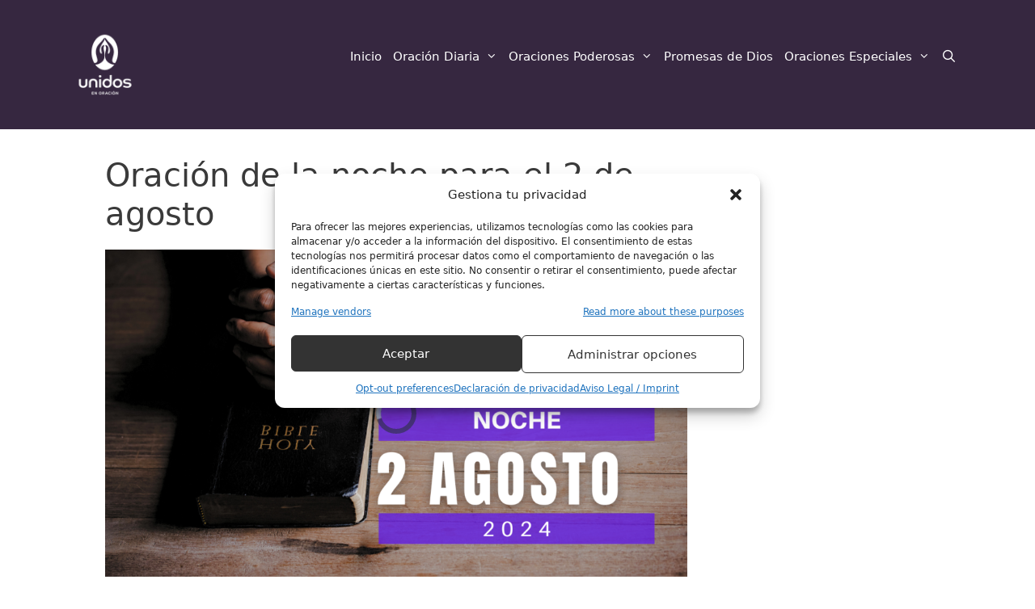

--- FILE ---
content_type: text/html; charset=UTF-8
request_url: https://unidosenoracion.org/player-embed/id/1868147/
body_size: 8059
content:
<!DOCTYPE html>
<html translate="no">
<head>
	<meta charset="utf-8">
	<meta name="viewport" content="width=device-width, initial-scale=1">
	<meta name="robots" content="noindex">

        
        <title>Oración de la noche para el 2 de agosto</title>    
        <link rel="canonical" href="https://unidosenoracion.org/aiovg_videos/oracion-de-la-noche-para-el-2-de-agosto/" />
    
	<link rel="stylesheet" href="https://unidosenoracion.org/wp-content/plugins/all-in-one-video-gallery-premium/vendor/videojs/video-js.min.css?v=7.21.1" />

			
			
	
	<style type="text/css">
        html, 
        body,
		.aiovg-player .video-js {
			margin: 0; 
            padding: 0; 
            width: 100%;
            height: 100%;            
            overflow: hidden;
        }

		@font-face {
			font-family: 'aiovg-icons';
			src: url('https://unidosenoracion.org/wp-content/plugins/all-in-one-video-gallery-premium/public/assets/fonts/aiovg-icons.eot?2afx3z');
			src: url('https://unidosenoracion.org/wp-content/plugins/all-in-one-video-gallery-premium/public/assets/fonts/aiovg-icons.eot?2afx3z#iefix') format('embedded-opentype'),
				url('https://unidosenoracion.org/wp-content/plugins/all-in-one-video-gallery-premium/public/assets/fonts/aiovg-icons.ttf?2afx3z') format('truetype'),
				url('https://unidosenoracion.org/wp-content/plugins/all-in-one-video-gallery-premium/public/assets/fonts/aiovg-icons.woff?2afx3z') format('woff'),
				url('https://unidosenoracion.org/wp-content/plugins/all-in-one-video-gallery-premium/public/assets/fonts/aiovg-icons.svg?2afx3z#aiovg-icons') format('svg');
			font-weight: normal;
			font-style: normal;
			font-display: swap;
		}
		
		[class^="aiovg-icon-"],
		[class*=" aiovg-icon-"] {
			text-transform: none;
			line-height: 1;
			color: #fff;
			font-family: 'aiovg-icons' !important;
			speak: none;
			-webkit-font-smoothing: antialiased;
			-moz-osx-font-smoothing: grayscale;
			font-weight: normal;
			font-variant: normal;
			font-style: normal;
		}

		.aiovg-icon-download:before {
			content: "\e9c7";
		}

		.aiovg-icon-share:before {
			content: "\ea82";
		}

		.aiovg-icon-facebook:before {
			content: "\ea90";
		}

		.aiovg-icon-twitter:before {
			content: "\e900";
		}

		.aiovg-icon-linkedin:before {
			content: "\eaca";
		}

		.aiovg-icon-pinterest:before {
			content: "\ead1";
		}

		.aiovg-icon-tumblr:before {
			content: "\eab9";
		}

		.aiovg-icon-whatsapp:before {
			content: "\ea93";
		}

		.aiovg-player .video-js.vjs-youtube-mobile .vjs-poster {
			display: none;
		}

		.aiovg-player .video-js.vjs-ended .vjs-poster {
			display: block;
		}		

		.aiovg-player .video-js:not(.vjs-has-started) .vjs-text-track-display {
			display: none;
		}

		.aiovg-player .video-js.vjs-ended .vjs-text-track-display {
			display: none;
		}

		.aiovg-player.vjs-waiting .vjs-loading-spinner {
			display: block !important;
		}

		.aiovg-player .vjs-waiting.vjs-paused .vjs-loading-spinner {
			display: none;
		}

		.aiovg-player .video-js .vjs-big-play-button {
			top: 50%;
			left: 50%;
			transform: translate3d(-50%, -50%, 0);
			transition: all 0.2s cubic-bezier(0, 0, 0.2, 1); 			
			border: 0;
			border-radius: 40px;
			background-color: rgba(13, 13, 13, 0.6);
			background-image: url("data:image/svg+xml,%3Csvg viewBox='0 0 24 24' xmlns='http://www.w3.org/2000/svg'%3E%3Cpath d='M8.56047 5.09337C8.34001 4.9668 8.07015 4.96875 7.85254 5.10019C7.63398 5.23162 7.5 5.47113 7.5 5.73011L7.5 18.2698C7.5 18.5298 7.63398 18.7693 7.85254 18.9007C7.96372 18.9669 8.0882 19 8.21268 19C8.33241 19 8.45309 18.9688 8.56047 18.9075L18.1351 12.6377C18.3603 12.5082 18.5 12.2648 18.5 12C18.5 11.7361 18.3603 11.4917 18.1351 11.3632L8.56047 5.09337Z' fill='%23fff'%3E%3C/path%3E%3C/svg%3E");
			background-position: center;
			background-size: 64px;
			width: 80px;
			height: 80px;
		}

		.aiovg-player .video-js:hover .vjs-big-play-button,
		.aiovg-player .video-js .vjs-big-play-button:focus {
			opacity: 0.8;
			background-color: rgba(13, 13, 13, 0.6);			
		}

		.aiovg-player .video-js .vjs-big-play-button .vjs-icon-placeholder:before {
			content: "";
		}
				
		.aiovg-player.vjs-waiting .vjs-big-play-button {
			display: none !important;
		}

		.aiovg-player .vjs-waiting.vjs-paused .vjs-big-play-button,
		.aiovg-player .video-js.vjs-ended .vjs-big-play-button {
			display: block;
		}

		.aiovg-player .video-js.vjs-no-control-bar .vjs-control-bar {
			display: none;
		}		

		.aiovg-player .video-js.vjs-ended .vjs-control-bar {
			display: none;
		}

		.aiovg-player .video-js .vjs-current-time,
		.aiovg-player .video-js .vjs-duration {
			display: block;
		}

		.aiovg-player .video-js .vjs-subtitles-button .vjs-icon-placeholder:before {
			content: "\f10d";
		}

		.aiovg-player .video-js .vjs-marker {
			position: absolute;
			top: 0;
			bottom: 0;
			z-index: 1;
			background: #ffff00;
			width: 4px;	
		}

		.aiovg-player .video-js .vjs-slider-bar::before {
			z-index: 2;
		}

		.aiovg-player .video-js .vjs-progress-control .vjs-mouse-display {
			z-index: 2;
		}

		.aiovg-player .vjs-progress-control:hover .vjs-mouse-display .vjs-time-tooltip {
			display: flex;
			left: 50%;
			gap: 0.2em;
			transform: translateX(-50%);
			width: max-content;
		}

		.aiovg-player .video-js .vjs-menu li {
			text-transform: Capitalize;
		}

		.aiovg-player .video-js .vjs-menu li.vjs-selected:focus,
		.aiovg-player .video-js .vjs-menu li.vjs-selected:hover {
			background-color: #fff;
			color: #2b333f;
		}

		.aiovg-player .video-js.vjs-quality-menu .vjs-quality-menu-button-4K-flag:after, 
		.aiovg-player .video-js.vjs-quality-menu .vjs-quality-menu-button-HD-flag:after {
			background-color: #F00;
		}

		.aiovg-player .video-js .vjs-quality-selector .vjs-quality-menu-item-sub-label {			
			position: absolute;
			right: 0;
			width: 4em;
			text-align: center;
			text-transform: none;	
			font-size: 75%;
			font-weight: bold;					
		}

		.aiovg-player .video-js.vjs-4k .vjs-quality-selector:after, 
		.aiovg-player .video-js.vjs-hd .vjs-quality-selector:after {
			pointer-events: none; 
			position: absolute;
			top: 0.5em;
			right: 0;			
			border-radius: 2em;	
			background-color: #f00;
			padding: 0;
			width: 2.2em;
			height: 2.2em;
			text-align: center; 
			letter-spacing: 0.1em;
			line-height: 2.2em;
			color: inherit;								 
			font-family: "Helvetica Neue",Helvetica,Arial,sans-serif;
			font-size: 0.7em;
			font-weight: 300;   
			content: "";			
		}

		.aiovg-player .video-js.vjs-4k .vjs-quality-selector:after {
			content: "4K";
		}

		.aiovg-player .video-js.vjs-hd .vjs-quality-selector:after {
			content: "HD";
		}	
		
		.aiovg-player .video-js .vjs-playback-rate .vjs-playback-rate-value {
			line-height: 2.6em;
			font-size: 1.2em;
		}

		.aiovg-player .video-js .vjs-share {
			margin: 5px;
		}	

		.aiovg-player .video-js .vjs-share button {
			display: flex;
			margin: 0;
			border: 0;		
			border-radius: 2px;
			box-shadow: none;
			background: rgba(0, 0, 0, 0.5);
			cursor: pointer;	
			padding: 10px;
			line-height: 1;
			color: #fff;
			font-size: 15px;
		}

		.aiovg-player .video-js .vjs-share:hover button {
			background-color: rgba(0, 0, 0, 0.7);
		}

		.aiovg-player .video-js .vjs-share .vjs-icon-share {
			line-height: 1;
		}

		.aiovg-player .video-js.vjs-has-started .vjs-share {
			display: block;			
			transition: visibility .1s,opacity .1s;
			visibility: visible;
			opacity: 1;
		}

		.aiovg-player .video-js.vjs-has-started.vjs-user-inactive.vjs-playing .vjs-share {			
			transition: visibility 1s,opacity 1s;
			visibility: visible;
			opacity: 0;
		}		

		.aiovg-player .video-js .vjs-modal-dialog-share-embed {
            background: #222 !important;
        }

		.aiovg-player .video-js .vjs-modal-dialog-share-embed .vjs-close-button {
            margin: 7px;
        }

		.aiovg-player .video-js .vjs-share-embed {
            display: flex !important;
            flex-direction: column;            
            align-items: center;
			justify-content: center;
            width: 100%;
            height: 100%;   
        }

		.aiovg-player .video-js .vjs-share-embed-content {
            width: 100%;
        }

		.aiovg-player .video-js .vjs-share-buttons {
            text-align: center;
        }

		.aiovg-player .video-js .vjs-share-button {
            display: inline-block;
			margin: 2px;
			border-radius: 2px;
            width: 40px;
			height: 40px;            
			vertical-align: middle;
			line-height: 1;
        }       

        .aiovg-player .video-js .vjs-share-button,
        .aiovg-player .video-js .vjs-share-button:hover,
        .aiovg-player .video-js .vjs-share-button:focus {
            text-decoration: none;
        } 

		.aiovg-player .video-js .vjs-share-button:hover {
            opacity: 0.9;
        }

        .aiovg-player .video-js .vjs-share-button-facebook {
            background-color: #3B5996;
        }   
		
		.aiovg-player .video-js .vjs-share-button-twitter {
            background-color: #55ACEE;
        }

        .aiovg-player .video-js .vjs-share-button-linkedin {
            background-color: #006699;
        }

        .aiovg-player .video-js .vjs-share-button-pinterest {
            background-color: #C00117;
        }

        .aiovg-player .video-js .vjs-share-button-tumblr {
            background-color: #28364B;
        } 
		
		.aiovg-player .video-js .vjs-share-button-whatsapp {
            background-color: #25d366;
        }  

        .aiovg-player .video-js .vjs-share-button span {            
			line-height: 40px;
			color: #fff;
            font-size: 24px;
        }

        .aiovg-player .video-js .vjs-embed-code {
            margin: 20px;
        }

        .aiovg-player .video-js .vjs-embed-code label {
			display: block;
			margin: 0 0 7px 0;			
            text-align: center;
			text-transform: uppercase;
			font-size: 11px;
        }

        .aiovg-player .video-js .vjs-embed-code input {            
            border: 1px solid #fff;
			border-radius: 1px;
			background: #fff;
			padding: 7px;
			width: 100%;            
			line-height: 1;
			color: #000;
        }

        .aiovg-player .video-js .vjs-embed-code input:focus {
            border: 1px solid #fff;
        }

		.aiovg-player .video-js .vjs-download {
			margin: 5px;
			cursor: pointer;
		}

		.aiovg-player .video-js .vjs-has-share.vjs-download {
			margin-top: 50px;
		}

		.aiovg-player .video-js .vjs-download a {
			display: flex;
			margin: 0;
			border-radius: 2px;
			background-color: rgba(0, 0, 0, 0.5);	
			padding: 10px;
			line-height: 1;
			color: #fff;
			font-size: 15px;
		}	
		
		.aiovg-player .video-js .vjs-download:hover a {
			background-color: rgba(0, 0, 0, 0.7);
		}

		.aiovg-player .video-js .vjs-download .aiovg-icon-download {
			color: inherit;
		}		

		.aiovg-player .video-js.vjs-has-started .vjs-download {
			display: block;			
			transition: visibility .1s,opacity .1s;
			visibility: visible;
			opacity: 1;
		}

		.aiovg-player .video-js.vjs-has-started.vjs-user-inactive.vjs-playing .vjs-download {
			transition: visibility 1s,opacity 1s;
			visibility: visible;
			opacity: 0;
		}	

		.aiovg-player .video-js .vjs-logo {
			opacity: 0;
		}

		.aiovg-player .video-js.vjs-has-started .vjs-logo {
			transition: opacity 0.1s;
			opacity: 0.6;
		}

		.aiovg-player .video-js.vjs-has-started .vjs-logo:hover {
			opacity: 1;
		}

		.aiovg-player .video-js.vjs-has-started.vjs-user-inactive.vjs-playing .vjs-logo {
			transition: opacity 1s;
			opacity: 0;
		}

		.aiovg-player .video-js .vjs-logo a {
			line-height: 1;
		}

		.aiovg-player .video-js .vjs-logo img {
			max-width: 100%;
		}

		.aiovg-player .video-js.vjs-ended .vjs-logo {
			display: none;
		}	

		.aiovg-player .video-js .vjs-error-display {
			background: #222 !important;
		}

		#aiovg-contextmenu {
            position: absolute;
            top: 0;
            left: 0;
			z-index: 9999999999; /* make sure it shows on fullscreen */
            margin: 0;
			border-radius: 2px;
            background-color: #2B333F;
  			background-color: rgba(43, 51, 63, 0.7);
            padding: 0;			
        }
        
        #aiovg-contextmenu .aiovg-contextmenu-content {
            margin: 0;
			cursor: pointer;
            padding: 8px 12px;
			white-space: nowrap;
			color: #fff;
            font-family: Arial, Helvetica, sans-serif;
            font-size: 11px;
        }
    </style>

		</head>
<body data-rsssl=1 data-cmplz=1 id="body" class="aiovg-player vjs-waiting">
    <video-js id="player" class="vjs-fill" style="width: 100%; height: 100%;" controls preload="metadata" poster="https://unidosenoracion.org/wp-content/uploads/2022/12/28-4-1024x576.png" controlsList="nodownload" oncontextmenu="return false;">
        <source type="video/youtube" src="https://youtu.be/IBmZ_0uV79Y" label="" />       
	</video-js>

	
			<div id="aiovg-contextmenu" style="display: none;">
            <div class="aiovg-contextmenu-content">Producido por Unidos en Oración</div>
        </div>
	    
	<script src="https://unidosenoracion.org/wp-content/plugins/all-in-one-video-gallery-premium/vendor/videojs/video.min.js?v=7.21.1" type="text/javascript" defer></script>

			
			
			<script src="https://unidosenoracion.org/wp-content/plugins/all-in-one-video-gallery-premium/vendor/videojs/plugins/youtube/Youtube.min.js?v=2.6.1" type="text/javascript" defer></script>
	
	
	
	
	
	 

		
    <script type="text/javascript">
		'use strict';			
			
		// Vars
		var settings = {"uid":0,"post_id":1868147,"post_type":"aiovg_videos","cc_load_policy":0,"hotkeys":0,"i18n":{"stream_not_found":"This stream is currently not live. Please check back or refresh your page."},"player":{"controlBar":{"children":["PlayToggle","CurrentTimeDisplay","progressControl","durationDisplay","SubtitlesButton","AudioTrackButton","PlaybackRateMenuButton","qualitySelector","VolumePanel","fullscreenToggle"]},"playbackRates":[0.5,0.75,1,1.5,2],"suppressNotSupportedError":true,"techOrder":["youtube"],"youtube":{"iv_load_policy":3,"playsinline":0}},"contextmenu":{"content":"Producido por Unidos en Oraci\u00f3n"}};		
		
		var body = document.getElementById( 'body' );
		var playButton = null;
		var overlays = [];
		var hasVideoStarted = false;				

		/**
		 * Called when the big play button in the player is clicked.
		 */
		function onPlayClicked() {
			if ( ! hasVideoStarted ) {
				body.className += ' vjs-waiting';
			}

			playButton.removeEventListener( 'click', onPlayClicked );
		}

		/**
		 * Add SRT Text Track.
		 */
		function addSrtTextTrack( player, track, mode ) {
			var xmlhttp;

			if ( window.XMLHttpRequest ) {
				xmlhttp = new XMLHttpRequest();
			} else {
				xmlhttp = new ActiveXObject( 'Microsoft.XMLHTTP' );
			}
			
			xmlhttp.onreadystatechange = function() {				
				if ( xmlhttp.readyState == 4 && xmlhttp.status == 200 && xmlhttp.responseText ) {					
					var text = srtToWebVTT( xmlhttp.responseText );

					if ( text ) {
						var blob = new Blob([ text ], { type : 'text/vtt' });
						var src  = URL.createObjectURL( blob );

						var obj = {
							src: src,
							srclang: track.srclang,
							label: track.label,
							kind: 'subtitles'
						};

						if ( mode ) {
							obj.mode = mode;
						}

						player.addRemoteTextTrack( obj, true );
					} 
				}					
			};	

			xmlhttp.open( 'GET', track.src, true );
			xmlhttp.send();							
		}

		/**
		 * Convert SRT to WebVTT.
		 */
		function srtToWebVTT( data ) {
          	// Remove dos newlines.
          	var srt = data.replace( /\r+/g, '' );

          	// Trim white space start and end.
          	srt = srt.replace( /^\s+|\s+$/g, '' );

          	// Get cues.
          	var cuelist = srt.split( '\n\n' );
          	var result  = '';

          	if ( cuelist.length > 0 ) {
            	result += "WEBVTT\n\n";

            	for ( var i = 0; i < cuelist.length; i++ ) {
            		result += convertSrtCue( cuelist[ i ] );
            	}
          	}

          	return result;
        }

		function convertSrtCue( caption ) {
          	// Remove all html tags for security reasons.
          	// srt = srt.replace( /<[a-zA-Z\/][^>]*>/g, '' );

          	var cue = '';
          	var s   = caption.split( /\n/ );

          	// Concatenate muilt-line string separated in array into one.
          	while ( s.length > 3 ) {
              	for ( var i = 3; i < s.length; i++ ) {
                  	s[2] += "\n" + s[ i ];
              	}

              	s.splice( 3, s.length - 3 );
          	}

          	var line = 0;

          	// Detect identifier.
          	if ( ! s[0].match( /\d+:\d+:\d+/ ) && s[1].match( /\d+:\d+:\d+/ ) ) {
            	cue  += s[0].match( /\w+/ ) + "\n";
            	line += 1;
          	}

          	// Get time strings.
          	if ( s[ line ].match( /\d+:\d+:\d+/ ) ) {
            	// Convert time string.
            	var m = s[1].match( /(\d+):(\d+):(\d+)(?:,(\d+))?\s*--?>\s*(\d+):(\d+):(\d+)(?:,(\d+))?/ );

            	if ( m ) {
              		cue  += m[1] + ":" + m[2] + ":" + m[3] + "." + m[4] + " --> " + m[5] + ":" + m[6] + ":" + m[7] + "." + m[8] + "\n";
              		line += 1;
            	} else {
              		// Unrecognized timestring.
              		return '';
            	}
          	} else {
            	// File format error or comment lines.
            	return '';
          	}

          	// Get cue text.
          	if ( s[ line ] ) {
            	cue += s[ line ] + "\n\n";
          	}

          	return cue;
        }	
		
		/**
		 * Helper functions for chapters.
		 */
		function addMarkers( player, markers ) {
			var total   = player.duration();
			var seekBar = document.querySelector( '.vjs-progress-control .vjs-progress-holder' );

			if ( seekBar !== null ) {
				for ( var i = 0; i < markers.length; i++ ) {
					var elem = document.createElement( 'div' );
					elem.className = 'vjs-marker';
					elem.style.left = ( markers[ i ].time / total ) * 100 + '%';

					seekBar.appendChild( elem );
				}
			}
		}

		function formatedTimeToSeconds( time ) {
			var timeSplit = time.split( ':' );
			var seconds   = +timeSplit.pop();
	
			return timeSplit.reduce(( acc, curr, i, arr ) => {
				if ( arr.length === 2 && i === 1 ) return acc + +curr * 60 ** 2;
				else return acc + +curr * 60;
			}, seconds);
		}

		function timeEl( time ) {
			return videojs.dom.createEl( 'span', undefined, undefined, '(' + time + ')' );
		}

		function labelEl( label ) {
			return videojs.dom.createEl( 'strong', undefined, undefined, label );
		}

		/**
		 * Update video views count.
		 */
		function updateViewsCount() {
			var xmlhttp;

			if ( window.XMLHttpRequest ) {
				xmlhttp = new XMLHttpRequest();
			} else {
				xmlhttp = new ActiveXObject( 'Microsoft.XMLHTTP' );
			}
			
			xmlhttp.onreadystatechange = function() {				
				if ( xmlhttp.readyState == 4 && xmlhttp.status == 200 && xmlhttp.responseText ) {					
					/** console.log( xmlhttp.responseText ); */				
				}					
			};

			xmlhttp.open( 'GET', 'https://unidosenoracion.org/wp-admin/admin-ajax.php?action=aiovg_update_views_count&post_id=1868147&security=978a2faa0a', true );
			xmlhttp.send();							
		}		

		/**
		 * Merge attributes.
		 */
		function combineAttributes( attributes ) {
			var str = '';

			for ( var key in attributes ) {
				str += ( key + '="' + attributes[ key ] + '" ' );
			}

			return str;
		}

		/**
		 * Init player.
		 */		
		function initPlayer() {
			settings.html5 = {
				vhs: {
					overrideNative: ! videojs.browser.IS_ANY_SAFARI,
				}
			};

			var player = videojs( 'player', settings.player );			

			// Maintained for backward compatibility.
			if ( typeof window['onPlayerInitialized'] === 'function' ) {
				window.onPlayerInitialized( player );
			}

			// Dispatch an event.
			var evt = document.createEvent( 'CustomEvent' );
			evt.initCustomEvent( 'player.init', false, false, { player: player, settings: settings } );
			window.dispatchEvent( evt );

			// On player ready.
			player.ready(function() {
				body.className = 'aiovg-player';
				
				playButton = document.querySelector( '.vjs-big-play-button' );
				if ( playButton !== null ) {
					playButton.addEventListener( 'click', onPlayClicked );
				}
			});

			// On metadata loaded.
			player.one( 'loadedmetadata', function() {
				// Standard quality selector.
				var qualitySelector = document.querySelector( '.vjs-quality-selector' );

				if ( qualitySelector !== null ) {
					var nodes = qualitySelector.querySelectorAll( '.vjs-menu-item' );

					for ( var i = 0; i < nodes.length; i++ ) {
						var node = nodes[ i ];

						var textNode   = node.querySelector( '.vjs-menu-item-text' );
						var resolution = textNode.innerHTML.replace( /\D/g, '' );

						if ( resolution >= 2160 ) {
							node.innerHTML += '<span class="vjs-quality-menu-item-sub-label">4K</span>';
						} else if ( resolution >= 720 ) {
							node.innerHTML += '<span class="vjs-quality-menu-item-sub-label">HD</span>';
						}
					}
				}

				// Add support for SRT.
				if ( settings.hasOwnProperty( 'tracks' ) ) {
					for ( var i = 0, max = settings.tracks.length; i < max; i++ ) {
						var track = settings.tracks[ i ];

						var mode = '';
						if ( i == 0 && settings.cc_load_policy == 1 ) {
							mode = 'showing';
						}

						if ( /srt/.test( track.src.toLowerCase() ) ) {
							addSrtTextTrack( player, track, mode );
						} else {
							var obj = {
								kind: 'subtitles',
								src: track.src,								
								label: track.label,
								srclang: track.srclang
							};

							if ( mode ) {
								obj.mode = mode;
							}

							player.addRemoteTextTrack( obj, true ); 
						}					               
					}  
				}  
				
				// Chapters
				if ( settings.hasOwnProperty( 'chapters' ) ) {
					addMarkers( player, settings.chapters );
				}
			});

			// Chapters
			if ( settings.hasOwnProperty( 'chapters' ) ) {
				try {
					player.getDescendant([
						'controlBar',
						'progressControl',
						'seekBar',
						'mouseTimeDisplay',
						'timeTooltip',
					]).update = function( seekBarRect, seekBarPoint, time ) {
						var markers = settings.chapters;
						var markerIndex = markers.findIndex(({ time: markerTime }) => markerTime == formatedTimeToSeconds( time ));
				
						if ( markerIndex > -1 ) {
							var label = markers[ markerIndex ].label;
					
							videojs.dom.emptyEl( this.el() );
							videojs.dom.appendContent( this.el(), [labelEl( label ), timeEl( time )] );
					
							return false;
						}
				
						this.write( time );
					};
				} catch ( error ) { 
					/** console.log( error ); */	
				}
			}

			// Fired the first time a video is played.
			player.one( 'play', function() {
				hasVideoStarted = true;
				body.className = 'aiovg-player';

				if ( settings.post_type == 'aiovg_videos' ) {
					updateViewsCount();
				}
			});

			player.on( 'playing', function() {
				player.trigger( 'controlsshown' );
			});

			var hasMessageSent = false;
			
			player.on( 'ended', function() {
				player.trigger( 'controlshidden' );

				// Autoplay next video.
				if ( settings.hasOwnProperty( 'autoadvance' ) ) {
					if ( ! hasMessageSent ) {
						hasMessageSent = true;

						window.parent.postMessage({ 				
							message: 'aiovg-video-ended',			
							id: settings.uid
						}, '*'); 
					}
				}
			});

			// Standard quality selector.
			player.on( 'qualitySelected', function( event, source ) {
				var resolution = source.label.replace( /\D/g, '' );

				player.removeClass( 'vjs-4k' );
				player.removeClass( 'vjs-hd' );

				if ( resolution >= 2160 ) {
					player.addClass( 'vjs-4k' );
				} else if ( resolution >= 720 ) {
					player.addClass( 'vjs-hd' );
				}
			});

			// HLS quality selector.
			var src = player.src();

			if ( /.m3u8/.test( src ) || /.mpd/.test( src ) ) {
				if ( settings.player.controlBar.children.indexOf( 'qualitySelector' ) !== -1 ) {
					player.qualityMenu();
				}
			}

			// Offset
			var offset = {};

			if ( settings.hasOwnProperty( 'start' ) ) {
				offset.start = settings.start;
			}

			if ( settings.hasOwnProperty( 'end' ) ) {
				offset.end = settings.end;
			}
			
			if ( Object.keys( offset ).length > 1 ) {
				offset.restart_beginning = false;
				player.offset( offset );
			}			

			// Share / Embed.
			if ( settings.hasOwnProperty( 'share' ) || settings.hasOwnProperty( 'embed' ) ) {
				overlays.push({
					content: '<button type="button" id="vjs-share-embed-button" class="vjs-share-embed-button" title="Share"><span class="vjs-icon-share" aria-hidden="true"></span><span class="vjs-control-text" aria-live="polite">Share</span></button>',
					class: 'vjs-share',
					align: 'top-right',
					start: 'controlsshown',
					end: 'controlshidden',
					showBackground: false					
				});					
			}

			// Download
			if ( settings.hasOwnProperty( 'download' ) ) {
				var className = 'vjs-download';

				if ( settings.hasOwnProperty( 'share' ) || settings.hasOwnProperty( 'embed' ) ) {
					className += ' vjs-has-share';
				}

				overlays.push({
					content: '<a href="' + settings.download.url + '" id="vjs-download-button" class="vjs-download-button" title="Download" target="_blank" style="text-decoration:none;"><span class="aiovg-icon-download" aria-hidden="true"></span><span class="vjs-control-text" aria-live="polite">Download</span></a>',
					class: className,
					align: 'top-right',
					start: 'controlsshown',
					end: 'controlshidden',
					showBackground: false					
				});
			}

			// Logo
			if ( settings.hasOwnProperty( 'logo' ) ) {
				var attributes = [];
				attributes['src'] = settings.logo.image;

				if ( settings.logo.margin ) {
					settings.logo.margin = settings.logo.margin - 5;
				}

				var align = 'bottom-left';
				attributes['style'] = 'margin: ' + settings.logo.margin + 'px;';

				switch ( settings.logo.position ) {
					case 'topleft':
						align = 'top-left';
						attributes['style'] = 'margin: ' + settings.logo.margin + 'px;';
						break;

					case 'topright':
						align = 'top-right';
						attributes['style'] = 'margin: ' + settings.logo.margin + 'px;';
						break;		

					case 'bottomright':
						align = 'bottom-right';
						attributes['style'] = 'margin: ' + settings.logo.margin + 'px;';
						break;				
				}

				var logo = '<img ' +  combineAttributes( attributes ) + ' alt="" />';
				if ( settings.logo.link ) {
					logo = '<a href="' + settings.logo.link + '" style="text-decoration:none;">' + logo + '<span class="vjs-control-text" aria-live="polite">Logo</span></a>';
				}

				overlays.push({
					content: logo,
					class: 'vjs-logo',
					align: align,
					start: 'controlsshown',
					end: 'controlshidden',
					showBackground: false					
				});
			}

			// Overlay
			if ( overlays.length > 0 ) {
				player.overlay({
					content: '',
					overlays: overlays
				});

				if ( settings.hasOwnProperty( 'share' ) || settings.hasOwnProperty( 'embed' ) ) {
					var options = {};
					options.content = document.getElementById( 'vjs-share-embed' );
					options.temporary = false;

					var ModalDialog = videojs.getComponent( 'ModalDialog' );
					var modal = new ModalDialog( player, options );
					modal.addClass( 'vjs-modal-dialog-share-embed' );

					player.addChild( modal );

					var wasPlaying = true;
					document.getElementById( 'vjs-share-embed-button' ).addEventListener( 'click', function() {
						wasPlaying = ! player.paused;
						modal.open();						
					});

					modal.on( 'modalclose', function() {
						if ( wasPlaying ) {
							player.play();
						}						
					});
				}

				if ( settings.hasOwnProperty( 'embed' ) ) {
					document.getElementById( 'vjs-copy-embed-code' ).addEventListener( 'focus', function() {
						this.select();	
						document.execCommand( 'copy' );					
					});
				}
			}

			// Keyboard hotkeys.
			if ( settings.hotkeys ) {
				player.hotkeys();
			}

			// Custom contextmenu.
			if ( settings.hasOwnProperty( 'contextmenu' ) ) {
				var contextmenu = document.getElementById( 'aiovg-contextmenu' );
				var timeoutHandler = '';
				
				document.addEventListener( 'contextmenu', function( event ) {						
					if ( event.keyCode == 3 || event.which == 3 ) {
						event.preventDefault();
						event.stopPropagation();
						
						var width = contextmenu.offsetWidth,
							height = contextmenu.offsetHeight,
							x = event.pageX,
							y = event.pageY,
							doc = document.documentElement,
							scrollLeft = ( window.pageXOffset || doc.scrollLeft ) - ( doc.clientLeft || 0 ),
							scrollTop = ( window.pageYOffset || doc.scrollTop ) - ( doc.clientTop || 0 ),
							left = x + width > window.innerWidth + scrollLeft ? x - width : x,
							top = y + height > window.innerHeight + scrollTop ? y - height : y;
				
						contextmenu.style.display = '';
						contextmenu.style.left = left + 'px';
						contextmenu.style.top = top + 'px';
						
						clearTimeout( timeoutHandler );

						timeoutHandler = setTimeout(function() {
							contextmenu.style.display = 'none';
						}, 1500);				
					}														 
				});
				
				if ( settings.hasOwnProperty( 'logo' ) && settings.logo.link ) {
					contextmenu.addEventListener( 'click', function() {
						top.window.location.href = settings.logo.link;
					});
				}
				
				document.addEventListener( 'click', function() {
					contextmenu.style.display = 'none';								 
				});	
			}

			// Custom error.
			videojs.hook( 'beforeerror', function( player, error ) {
				// Prevent current error from being cleared out.
				if ( error == null ) {
					return player.error();
				}

				// But allow changing to a new error.
				if ( error.code == 2 || error.code == 4 ) {
					var src = player.src();

					if ( /.m3u8/.test( src ) || /.mpd/.test( src ) ) {
						return {
							code: error.code,
							message: settings.i18n.stream_not_found
						}
					}
				}
				
				return error;
			});
		}

		document.addEventListener( 'DOMContentLoaded', function() {
			initPlayer();
		});
    </script>	
</body>
</html>

--- FILE ---
content_type: text/html; charset=utf-8
request_url: https://www.google.com/recaptcha/api2/aframe
body_size: -105
content:
<!DOCTYPE HTML><html><head><meta http-equiv="content-type" content="text/html; charset=UTF-8"></head><body><script nonce="Lw0mVBMA32AkiRtq6Z5L7w">/** Anti-fraud and anti-abuse applications only. See google.com/recaptcha */ try{var clients={'sodar':'https://pagead2.googlesyndication.com/pagead/sodar?'};window.addEventListener("message",function(a){try{if(a.source===window.parent){var b=JSON.parse(a.data);var c=clients[b['id']];if(c){var d=document.createElement('img');d.src=c+b['params']+'&rc='+(localStorage.getItem("rc::a")?sessionStorage.getItem("rc::b"):"");window.document.body.appendChild(d);sessionStorage.setItem("rc::e",parseInt(sessionStorage.getItem("rc::e")||0)+1);localStorage.setItem("rc::h",'1769037220605');}}}catch(b){}});window.parent.postMessage("_grecaptcha_ready", "*");}catch(b){}</script></body></html>